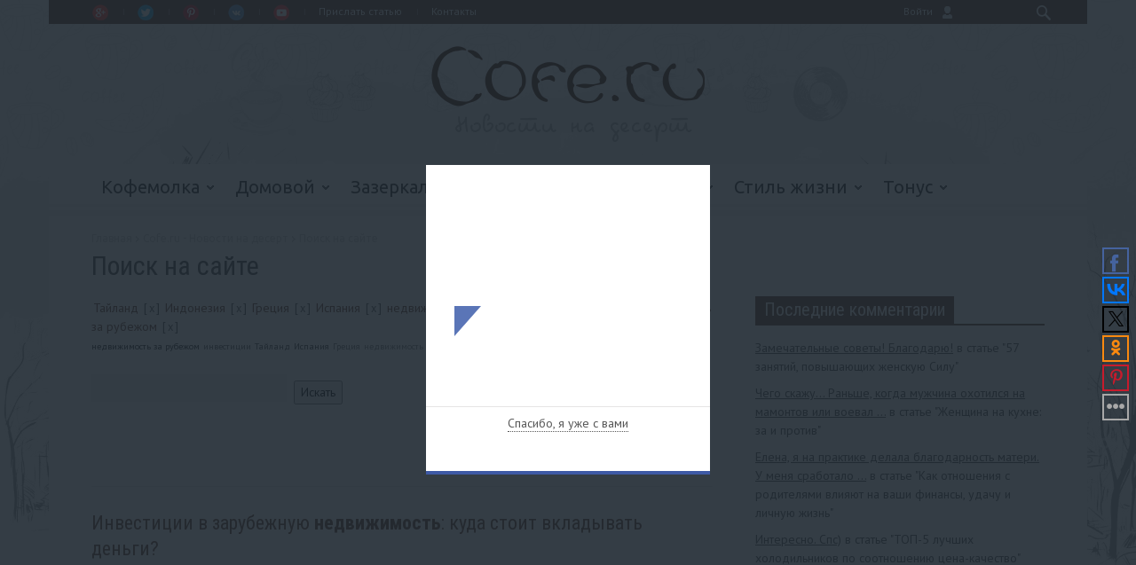

--- FILE ---
content_type: application/javascript;charset=utf-8
request_url: https://w.uptolike.com/widgets/v1/widgets-batch.js?params=JTVCJTdCJTIycGlkJTIyJTNBJTIyMTM5MTMwOSUyMiUyQyUyMnVybCUyMiUzQSUyMmh0dHBzJTNBJTJGJTJGY29mZS5ydSUyRnNlYXJjaCUyRiUzRnRhZ3MlM0QlMjVEMCUyNUEyJTI1RDAlMjVCMCUyNUQwJTI1QjklMjVEMCUyNUJCJTI1RDAlMjVCMCUyNUQwJTI1QkQlMjVEMCUyNUI0JTI1MkMlMjVEMCUyNTk4JTI1RDAlMjVCRCUyNUQwJTI1QjQlMjVEMCUyNUJFJTI1RDAlMjVCRCUyNUQwJTI1QjUlMjVEMCUyNUI3JTI1RDAlMjVCOCUyNUQxJTI1OEYlMjUyQyUyNUQwJTI1OTMlMjVEMSUyNTgwJTI1RDAlMjVCNSUyNUQxJTI1ODYlMjVEMCUyNUI4JTI1RDElMjU4RiUyNTJDJTI1RDAlMjU5OCUyNUQxJTI1ODElMjVEMCUyNUJGJTI1RDAlMjVCMCUyNUQwJTI1QkQlMjVEMCUyNUI4JTI1RDElMjU4RiUyNTJDJTI1RDAlMjVCRCUyNUQwJTI1QjUlMjVEMCUyNUI0JTI1RDAlMjVCMiUyNUQwJTI1QjglMjVEMCUyNUI2JTI1RDAlMjVCOCUyNUQwJTI1QkMlMjVEMCUyNUJFJTI1RDElMjU4MSUyNUQxJTI1ODIlMjVEMSUyNThDJTI1MkMlMjVEMCUyNUI4JTI1RDAlMjVCRCUyNUQwJTI1QjIlMjVEMCUyNUI1JTI1RDElMjU4MSUyNUQxJTI1ODIlMjVEMCUyNUI4JTI1RDElMjU4NiUyNUQwJTI1QjglMjVEMCUyNUI4JTI1MkMlMjVEMCUyNTlBJTI1RDAlMjVCOCUyNUQwJTI1QkYlMjVEMSUyNTgwJTI1MkMlMjVEMCUyNUJEJTI1RDAlMjVCNSUyNUQwJTI1QjQlMjVEMCUyNUIyJTI1RDAlMjVCOCUyNUQwJTI1QjYlMjVEMCUyNUI4JTI1RDAlMjVCQyUyNUQwJTI1QkUlMjVEMSUyNTgxJTI1RDElMjU4MiUyNUQxJTI1OEMlMkIlMjVEMCUyNUI3JTI1RDAlMjVCMCUyQiUyNUQxJTI1ODAlMjVEMSUyNTgzJTI1RDAlMjVCMSUyNUQwJTI1QjUlMjVEMCUyNUI2JTI1RDAlMjVCRSUyNUQwJTI1QkMlMjIlN0QlNUQ=&mode=0&callback=callback__utl_cb_share_1769703109710547
body_size: 516
content:
callback__utl_cb_share_1769703109710547([{
    "pid": "1391309",
    "subId": 0,
    "initialCounts": {"fb":0,"tw":0,"tb":0,"ok":0,"vk":0,"ps":0,"gp":0,"mr":0,"lj":0,"li":0,"sp":0,"su":0,"ms":0,"fs":0,"bl":0,"dg":0,"sb":0,"bd":0,"rb":0,"ip":0,"ev":0,"bm":0,"em":0,"pr":0,"vd":0,"dl":0,"pn":0,"my":0,"ln":0,"in":0,"yt":0,"rss":0,"oi":0,"fk":0,"fm":0,"li":0,"sc":0,"st":0,"vm":0,"wm":0,"4s":0,"gg":0,"dd":0,"ya":0,"gt":0,"wh":0,"4t":0,"ul":0,"vb":0,"tm":0},
    "forceUpdate": ["fb","ok","vk","ps","gp","mr","my"],
    "extMet": false,
    "url": "https%3A%2F%2Fcofe.ru%2Fsearch%2F%3Ftags%3D%D0%A2%D0%B0%D0%B9%D0%BB%D0%B0%D0%BD%D0%B4%2C%D0%98%D0%BD%D0%B4%D0%BE%D0%BD%D0%B5%D0%B7%D0%B8%D1%8F%2C%D0%93%D1%80%D0%B5%D1%86%D0%B8%D1%8F%2C%D0%98%D1%81%D0%BF%D0%B0%D0%BD%D0%B8%D1%8F%2C%D0%BD%D0%B5%D0%B4%D0%B2%D0%B8%D0%B6%D0%B8%D0%BC%D0%BE%D1%81%D1%82%D1%8C%2C%D0%B8%D0%BD%D0%B2%D0%B5%D1%81%D1%82%D0%B8%D1%86%D0%B8%D0%B8%2C%D0%9A%D0%B8%D0%BF%D1%80%2C%D0%BD%D0%B5%D0%B4%D0%B2%D0%B8%D0%B6%D0%B8%D0%BC%D0%BE%D1%81%D1%82%D1%8C+%D0%B7%D0%B0+%D1%80%D1%83%D0%B1%D0%B5%D0%B6%D0%BE%D0%BC",
    "urlWithToken": "https%3A%2F%2Fcofe.ru%2Fsearch%2F%3Ftags%3D%D0%A2%D0%B0%D0%B9%D0%BB%D0%B0%D0%BD%D0%B4%2C%D0%98%D0%BD%D0%B4%D0%BE%D0%BD%D0%B5%D0%B7%D0%B8%D1%8F%2C%D0%93%D1%80%D0%B5%D1%86%D0%B8%D1%8F%2C%D0%98%D1%81%D0%BF%D0%B0%D0%BD%D0%B8%D1%8F%2C%D0%BD%D0%B5%D0%B4%D0%B2%D0%B8%D0%B6%D0%B8%D0%BC%D0%BE%D1%81%D1%82%D1%8C%2C%D0%B8%D0%BD%D0%B2%D0%B5%D1%81%D1%82%D0%B8%D1%86%D0%B8%D0%B8%2C%D0%9A%D0%B8%D0%BF%D1%80%2C%D0%BD%D0%B5%D0%B4%D0%B2%D0%B8%D0%B6%D0%B8%D0%BC%D0%BE%D1%81%D1%82%D1%8C+%D0%B7%D0%B0+%D1%80%D1%83%D0%B1%D0%B5%D0%B6%D0%BE%D0%BC%26_utl_t%3DXX",
    "intScr" : false,
    "intId" : 0,
    "exclExt": false
}
])

--- FILE ---
content_type: application/javascript;charset=utf-8
request_url: https://w.uptolike.com/widgets/v1/version.js?cb=cb__utl_cb_share_176970310869175
body_size: 396
content:
cb__utl_cb_share_176970310869175('1ea92d09c43527572b24fe052f11127b');